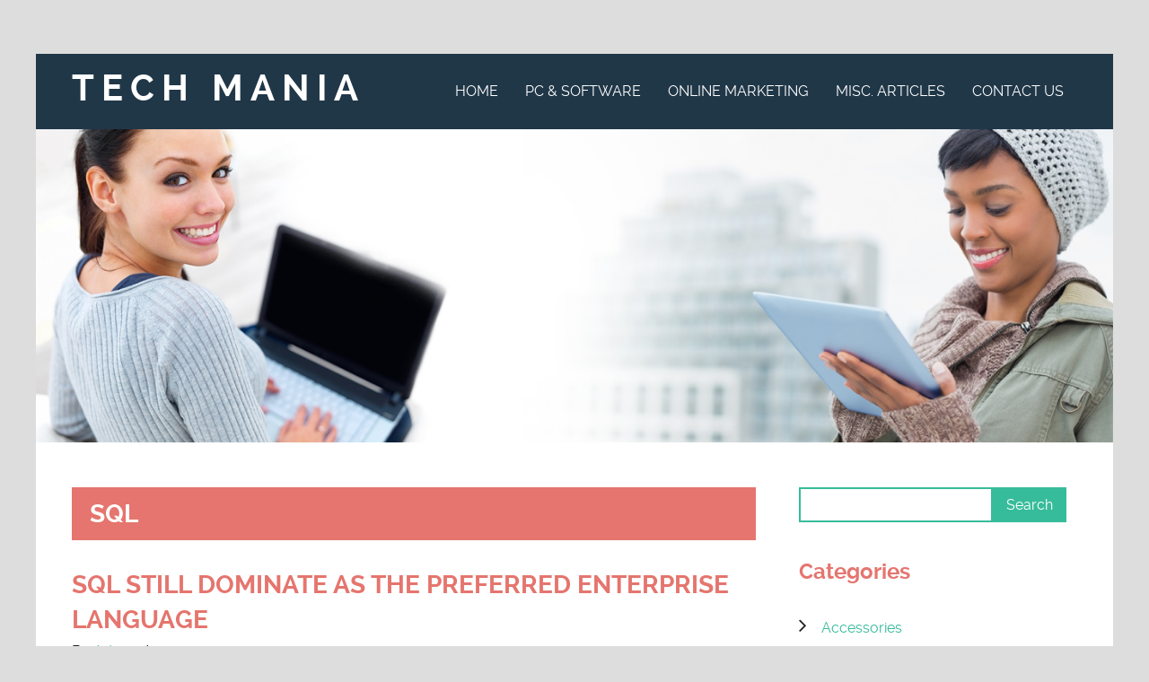

--- FILE ---
content_type: text/html; charset=UTF-8
request_url: http://techmania.biz/tag/sql/
body_size: 34349
content:
<!doctype html>

<!--[if lt IE 7]><html lang="en-US" class="no-js lt-ie9 lt-ie8 lt-ie7"><![endif]-->
<!--[if (IE 7)&!(IEMobile)]><html lang="en-US" class="no-js lt-ie9 lt-ie8"><![endif]-->
<!--[if (IE 8)&!(IEMobile)]><html lang="en-US" class="no-js lt-ie9"><![endif]-->
<!--[if gt IE 8]><!--> <html lang="en-US" class="no-js"><!--<![endif]-->

	<head>
		<meta charset="utf-8">

				<meta http-equiv="X-UA-Compatible" content="IE=edge">

				<meta name="HandheldFriendly" content="True">
		<meta name="MobileOptimized" content="320">
		<meta name="viewport" content="width=device-width, initial-scale=1.0"/>

		
		<link rel="pingback" href="http://techmania.biz/xmlrpc.php">

				<title>SQL &#8211; Tech Mania</title>
<meta name='robots' content='max-image-preview:large' />
<link rel='dns-prefetch' href='//s.w.org' />
<link rel="alternate" type="application/rss+xml" title="Tech Mania &raquo; Feed" href="http://techmania.biz/feed/" />
<link rel="alternate" type="application/rss+xml" title="Tech Mania &raquo; Comments Feed" href="http://techmania.biz/comments/feed/" />
<link rel="alternate" type="application/rss+xml" title="Tech Mania &raquo; SQL Tag Feed" href="http://techmania.biz/tag/sql/feed/" />
<script type="text/javascript">
window._wpemojiSettings = {"baseUrl":"https:\/\/s.w.org\/images\/core\/emoji\/13.1.0\/72x72\/","ext":".png","svgUrl":"https:\/\/s.w.org\/images\/core\/emoji\/13.1.0\/svg\/","svgExt":".svg","source":{"concatemoji":"http:\/\/techmania.biz\/wp-includes\/js\/wp-emoji-release.min.js?ver=5.9.12"}};
/*! This file is auto-generated */
!function(e,a,t){var n,r,o,i=a.createElement("canvas"),p=i.getContext&&i.getContext("2d");function s(e,t){var a=String.fromCharCode;p.clearRect(0,0,i.width,i.height),p.fillText(a.apply(this,e),0,0);e=i.toDataURL();return p.clearRect(0,0,i.width,i.height),p.fillText(a.apply(this,t),0,0),e===i.toDataURL()}function c(e){var t=a.createElement("script");t.src=e,t.defer=t.type="text/javascript",a.getElementsByTagName("head")[0].appendChild(t)}for(o=Array("flag","emoji"),t.supports={everything:!0,everythingExceptFlag:!0},r=0;r<o.length;r++)t.supports[o[r]]=function(e){if(!p||!p.fillText)return!1;switch(p.textBaseline="top",p.font="600 32px Arial",e){case"flag":return s([127987,65039,8205,9895,65039],[127987,65039,8203,9895,65039])?!1:!s([55356,56826,55356,56819],[55356,56826,8203,55356,56819])&&!s([55356,57332,56128,56423,56128,56418,56128,56421,56128,56430,56128,56423,56128,56447],[55356,57332,8203,56128,56423,8203,56128,56418,8203,56128,56421,8203,56128,56430,8203,56128,56423,8203,56128,56447]);case"emoji":return!s([10084,65039,8205,55357,56613],[10084,65039,8203,55357,56613])}return!1}(o[r]),t.supports.everything=t.supports.everything&&t.supports[o[r]],"flag"!==o[r]&&(t.supports.everythingExceptFlag=t.supports.everythingExceptFlag&&t.supports[o[r]]);t.supports.everythingExceptFlag=t.supports.everythingExceptFlag&&!t.supports.flag,t.DOMReady=!1,t.readyCallback=function(){t.DOMReady=!0},t.supports.everything||(n=function(){t.readyCallback()},a.addEventListener?(a.addEventListener("DOMContentLoaded",n,!1),e.addEventListener("load",n,!1)):(e.attachEvent("onload",n),a.attachEvent("onreadystatechange",function(){"complete"===a.readyState&&t.readyCallback()})),(n=t.source||{}).concatemoji?c(n.concatemoji):n.wpemoji&&n.twemoji&&(c(n.twemoji),c(n.wpemoji)))}(window,document,window._wpemojiSettings);
</script>
<style type="text/css">
img.wp-smiley,
img.emoji {
	display: inline !important;
	border: none !important;
	box-shadow: none !important;
	height: 1em !important;
	width: 1em !important;
	margin: 0 0.07em !important;
	vertical-align: -0.1em !important;
	background: none !important;
	padding: 0 !important;
}
</style>
	<link rel='stylesheet' id='wp-block-library-css'  href='http://techmania.biz/wp-includes/css/dist/block-library/style.min.css?ver=5.9.12' type='text/css' media='all' />
<style id='global-styles-inline-css' type='text/css'>
body{--wp--preset--color--black: #000000;--wp--preset--color--cyan-bluish-gray: #abb8c3;--wp--preset--color--white: #ffffff;--wp--preset--color--pale-pink: #f78da7;--wp--preset--color--vivid-red: #cf2e2e;--wp--preset--color--luminous-vivid-orange: #ff6900;--wp--preset--color--luminous-vivid-amber: #fcb900;--wp--preset--color--light-green-cyan: #7bdcb5;--wp--preset--color--vivid-green-cyan: #00d084;--wp--preset--color--pale-cyan-blue: #8ed1fc;--wp--preset--color--vivid-cyan-blue: #0693e3;--wp--preset--color--vivid-purple: #9b51e0;--wp--preset--gradient--vivid-cyan-blue-to-vivid-purple: linear-gradient(135deg,rgba(6,147,227,1) 0%,rgb(155,81,224) 100%);--wp--preset--gradient--light-green-cyan-to-vivid-green-cyan: linear-gradient(135deg,rgb(122,220,180) 0%,rgb(0,208,130) 100%);--wp--preset--gradient--luminous-vivid-amber-to-luminous-vivid-orange: linear-gradient(135deg,rgba(252,185,0,1) 0%,rgba(255,105,0,1) 100%);--wp--preset--gradient--luminous-vivid-orange-to-vivid-red: linear-gradient(135deg,rgba(255,105,0,1) 0%,rgb(207,46,46) 100%);--wp--preset--gradient--very-light-gray-to-cyan-bluish-gray: linear-gradient(135deg,rgb(238,238,238) 0%,rgb(169,184,195) 100%);--wp--preset--gradient--cool-to-warm-spectrum: linear-gradient(135deg,rgb(74,234,220) 0%,rgb(151,120,209) 20%,rgb(207,42,186) 40%,rgb(238,44,130) 60%,rgb(251,105,98) 80%,rgb(254,248,76) 100%);--wp--preset--gradient--blush-light-purple: linear-gradient(135deg,rgb(255,206,236) 0%,rgb(152,150,240) 100%);--wp--preset--gradient--blush-bordeaux: linear-gradient(135deg,rgb(254,205,165) 0%,rgb(254,45,45) 50%,rgb(107,0,62) 100%);--wp--preset--gradient--luminous-dusk: linear-gradient(135deg,rgb(255,203,112) 0%,rgb(199,81,192) 50%,rgb(65,88,208) 100%);--wp--preset--gradient--pale-ocean: linear-gradient(135deg,rgb(255,245,203) 0%,rgb(182,227,212) 50%,rgb(51,167,181) 100%);--wp--preset--gradient--electric-grass: linear-gradient(135deg,rgb(202,248,128) 0%,rgb(113,206,126) 100%);--wp--preset--gradient--midnight: linear-gradient(135deg,rgb(2,3,129) 0%,rgb(40,116,252) 100%);--wp--preset--duotone--dark-grayscale: url('#wp-duotone-dark-grayscale');--wp--preset--duotone--grayscale: url('#wp-duotone-grayscale');--wp--preset--duotone--purple-yellow: url('#wp-duotone-purple-yellow');--wp--preset--duotone--blue-red: url('#wp-duotone-blue-red');--wp--preset--duotone--midnight: url('#wp-duotone-midnight');--wp--preset--duotone--magenta-yellow: url('#wp-duotone-magenta-yellow');--wp--preset--duotone--purple-green: url('#wp-duotone-purple-green');--wp--preset--duotone--blue-orange: url('#wp-duotone-blue-orange');--wp--preset--font-size--small: 13px;--wp--preset--font-size--medium: 20px;--wp--preset--font-size--large: 36px;--wp--preset--font-size--x-large: 42px;}.has-black-color{color: var(--wp--preset--color--black) !important;}.has-cyan-bluish-gray-color{color: var(--wp--preset--color--cyan-bluish-gray) !important;}.has-white-color{color: var(--wp--preset--color--white) !important;}.has-pale-pink-color{color: var(--wp--preset--color--pale-pink) !important;}.has-vivid-red-color{color: var(--wp--preset--color--vivid-red) !important;}.has-luminous-vivid-orange-color{color: var(--wp--preset--color--luminous-vivid-orange) !important;}.has-luminous-vivid-amber-color{color: var(--wp--preset--color--luminous-vivid-amber) !important;}.has-light-green-cyan-color{color: var(--wp--preset--color--light-green-cyan) !important;}.has-vivid-green-cyan-color{color: var(--wp--preset--color--vivid-green-cyan) !important;}.has-pale-cyan-blue-color{color: var(--wp--preset--color--pale-cyan-blue) !important;}.has-vivid-cyan-blue-color{color: var(--wp--preset--color--vivid-cyan-blue) !important;}.has-vivid-purple-color{color: var(--wp--preset--color--vivid-purple) !important;}.has-black-background-color{background-color: var(--wp--preset--color--black) !important;}.has-cyan-bluish-gray-background-color{background-color: var(--wp--preset--color--cyan-bluish-gray) !important;}.has-white-background-color{background-color: var(--wp--preset--color--white) !important;}.has-pale-pink-background-color{background-color: var(--wp--preset--color--pale-pink) !important;}.has-vivid-red-background-color{background-color: var(--wp--preset--color--vivid-red) !important;}.has-luminous-vivid-orange-background-color{background-color: var(--wp--preset--color--luminous-vivid-orange) !important;}.has-luminous-vivid-amber-background-color{background-color: var(--wp--preset--color--luminous-vivid-amber) !important;}.has-light-green-cyan-background-color{background-color: var(--wp--preset--color--light-green-cyan) !important;}.has-vivid-green-cyan-background-color{background-color: var(--wp--preset--color--vivid-green-cyan) !important;}.has-pale-cyan-blue-background-color{background-color: var(--wp--preset--color--pale-cyan-blue) !important;}.has-vivid-cyan-blue-background-color{background-color: var(--wp--preset--color--vivid-cyan-blue) !important;}.has-vivid-purple-background-color{background-color: var(--wp--preset--color--vivid-purple) !important;}.has-black-border-color{border-color: var(--wp--preset--color--black) !important;}.has-cyan-bluish-gray-border-color{border-color: var(--wp--preset--color--cyan-bluish-gray) !important;}.has-white-border-color{border-color: var(--wp--preset--color--white) !important;}.has-pale-pink-border-color{border-color: var(--wp--preset--color--pale-pink) !important;}.has-vivid-red-border-color{border-color: var(--wp--preset--color--vivid-red) !important;}.has-luminous-vivid-orange-border-color{border-color: var(--wp--preset--color--luminous-vivid-orange) !important;}.has-luminous-vivid-amber-border-color{border-color: var(--wp--preset--color--luminous-vivid-amber) !important;}.has-light-green-cyan-border-color{border-color: var(--wp--preset--color--light-green-cyan) !important;}.has-vivid-green-cyan-border-color{border-color: var(--wp--preset--color--vivid-green-cyan) !important;}.has-pale-cyan-blue-border-color{border-color: var(--wp--preset--color--pale-cyan-blue) !important;}.has-vivid-cyan-blue-border-color{border-color: var(--wp--preset--color--vivid-cyan-blue) !important;}.has-vivid-purple-border-color{border-color: var(--wp--preset--color--vivid-purple) !important;}.has-vivid-cyan-blue-to-vivid-purple-gradient-background{background: var(--wp--preset--gradient--vivid-cyan-blue-to-vivid-purple) !important;}.has-light-green-cyan-to-vivid-green-cyan-gradient-background{background: var(--wp--preset--gradient--light-green-cyan-to-vivid-green-cyan) !important;}.has-luminous-vivid-amber-to-luminous-vivid-orange-gradient-background{background: var(--wp--preset--gradient--luminous-vivid-amber-to-luminous-vivid-orange) !important;}.has-luminous-vivid-orange-to-vivid-red-gradient-background{background: var(--wp--preset--gradient--luminous-vivid-orange-to-vivid-red) !important;}.has-very-light-gray-to-cyan-bluish-gray-gradient-background{background: var(--wp--preset--gradient--very-light-gray-to-cyan-bluish-gray) !important;}.has-cool-to-warm-spectrum-gradient-background{background: var(--wp--preset--gradient--cool-to-warm-spectrum) !important;}.has-blush-light-purple-gradient-background{background: var(--wp--preset--gradient--blush-light-purple) !important;}.has-blush-bordeaux-gradient-background{background: var(--wp--preset--gradient--blush-bordeaux) !important;}.has-luminous-dusk-gradient-background{background: var(--wp--preset--gradient--luminous-dusk) !important;}.has-pale-ocean-gradient-background{background: var(--wp--preset--gradient--pale-ocean) !important;}.has-electric-grass-gradient-background{background: var(--wp--preset--gradient--electric-grass) !important;}.has-midnight-gradient-background{background: var(--wp--preset--gradient--midnight) !important;}.has-small-font-size{font-size: var(--wp--preset--font-size--small) !important;}.has-medium-font-size{font-size: var(--wp--preset--font-size--medium) !important;}.has-large-font-size{font-size: var(--wp--preset--font-size--large) !important;}.has-x-large-font-size{font-size: var(--wp--preset--font-size--x-large) !important;}
</style>
<link rel='stylesheet' id='contact-form-7-css'  href='http://techmania.biz/wp-content/plugins/contact-form-7/includes/css/styles.css?ver=4.7' type='text/css' media='all' />
<link rel='stylesheet' id='responsiveslides-css'  href='http://techmania.biz/wp-content/plugins/simple-responsive-slider/assets/css/responsiveslides.css?ver=5.9.12' type='text/css' media='all' />
<link rel='stylesheet' id='social-widget-css'  href='http://techmania.biz/wp-content/plugins/social-media-widget/social_widget.css?ver=5.9.12' type='text/css' media='all' />
<link rel='stylesheet' id='urbanbold-main-stylesheet-css'  href='http://techmania.biz/wp-content/themes/urban-bold/style.css?ver=5.9.12' type='text/css' media='all' />
<link rel='stylesheet' id='urbanbold-font-css'  href='http://techmania.biz/wp-content/themes/urban-bold/css/font-awesome.css?ver=5.9.12' type='text/css' media='all' />
<link rel='stylesheet' id='urbanbold-stylesheet-css'  href='http://techmania.biz/wp-content/themes/urban-bold/library/css/style.min.css?ver=5.9.12' type='text/css' media='all' />
<!--[if lt IE 9]>
<link rel='stylesheet' id='urbanbold-ie-only-css'  href='http://techmania.biz/wp-content/themes/urban-bold/library/css/ie.css?ver=5.9.12' type='text/css' media='all' />
<![endif]-->
<link rel='stylesheet' id='urbanboldFonts-css'  href='http://techmania.biz/wp-content/themes/urban-bold/fonts/raleway-font.css?ver=5.9.12' type='text/css' media='all' />
<script type='text/javascript' src='http://techmania.biz/wp-includes/js/jquery/jquery.min.js?ver=3.6.0' id='jquery-core-js'></script>
<script type='text/javascript' src='http://techmania.biz/wp-includes/js/jquery/jquery-migrate.min.js?ver=3.3.2' id='jquery-migrate-js'></script>
<script type='text/javascript' src='http://techmania.biz/wp-content/plugins/simple-responsive-slider/assets/js/responsiveslides.min.js?ver=5.9.12' id='responsiveslides-js'></script>
<script type='text/javascript' src='http://techmania.biz/wp-content/themes/urban-bold/library/js/libs/modernizr.custom.min.js?ver=2.5.3' id='urbanbold-modernizr-js'></script>
<link rel="https://api.w.org/" href="http://techmania.biz/wp-json/" /><link rel="alternate" type="application/json" href="http://techmania.biz/wp-json/wp/v2/tags/28" /><link rel="EditURI" type="application/rsd+xml" title="RSD" href="http://techmania.biz/xmlrpc.php?rsd" />
<link rel="wlwmanifest" type="application/wlwmanifest+xml" href="http://techmania.biz/wp-includes/wlwmanifest.xml" /> 
<meta name="generator" content="WordPress 5.9.12" />
	<script type="text/javascript">
	jQuery(document).ready(function($) {
		$(function() {
			$(".rslides").responsiveSlides({
			  auto: true,             // Boolean: Animate automatically, true or false
			  speed: 500,            // Integer: Speed of the transition, in milliseconds
			  timeout: 4000,          // Integer: Time between slide transitions, in milliseconds
			  pager: false,           // Boolean: Show pager, true or false
			  nav: false,             // Boolean: Show navigation, true or false
			  random: false,          // Boolean: Randomize the order of the slides, true or false
			  pause: false,           // Boolean: Pause on hover, true or false
			  pauseControls: false,    // Boolean: Pause when hovering controls, true or false
			  prevText: "Back",   // String: Text for the "previous" button
			  nextText: "Next",       // String: Text for the "next" button
			  maxwidth: "1200",           // Integer: Max-width of the slideshow, in pixels
			  navContainer: "",       // Selector: Where controls should be appended to, default is after the 'ul'
			  manualControls: "",     // Selector: Declare custom pager navigation
			  namespace: "rslides",   // String: Change the default namespace used
			  before: function(){},   // Function: Before callback
			  after: function(){}     // Function: After callback
			});
		});
	 });
	</script>
			
	</head>

	<body class="archive tag tag-sql tag-28">

		<div id="container">

			<header class="header" role="banner" style="background:url()no-repeat;background-size:cover;">
				<div id="inner-header" class="wrap cf header-inner">

											<p id="logo" class="h1"><a href="http://techmania.biz" rel="nofollow">Tech Mania</a></p>
					
					<div id="responsive-nav">
            			<img src="http://techmania.biz/wp-content/themes/urban-bold/images/nav.png" alt="nav">
       				</div>
   					 
   					 <div class="clear no-display"></div>
   					 <nav role="navigation" id="main-navigation">
   					 								<ul id="menu-menu-1" class="nav top-nav cf"><li id="menu-item-6" class="menu-item menu-item-type-custom menu-item-object-custom menu-item-home menu-item-has-children menu-item-6"><a href="http://techmania.biz/">Home</a>
<ul class="sub-menu">
	<li id="menu-item-9" class="menu-item menu-item-type-taxonomy menu-item-object-category menu-item-9"><a href="http://techmania.biz/category/featured/">Featured</a></li>
</ul>
</li>
<li id="menu-item-13" class="menu-item menu-item-type-taxonomy menu-item-object-category menu-item-has-children menu-item-13"><a href="http://techmania.biz/category/pc-software/">PC &#038; Software</a>
<ul class="sub-menu">
	<li id="menu-item-11" class="menu-item menu-item-type-taxonomy menu-item-object-category menu-item-11"><a href="http://techmania.biz/category/mobile-technology/">Mobile Technology</a></li>
	<li id="menu-item-7" class="menu-item menu-item-type-taxonomy menu-item-object-category menu-item-7"><a href="http://techmania.biz/category/business-technology/">Business Technology</a></li>
	<li id="menu-item-8" class="menu-item menu-item-type-taxonomy menu-item-object-category menu-item-8"><a href="http://techmania.biz/category/consumer-electronics/">Consumer Electronics</a></li>
</ul>
</li>
<li id="menu-item-12" class="menu-item menu-item-type-taxonomy menu-item-object-category menu-item-12"><a href="http://techmania.biz/category/online-marketing/">Online Marketing</a></li>
<li id="menu-item-10" class="menu-item menu-item-type-taxonomy menu-item-object-category menu-item-10"><a href="http://techmania.biz/category/misc-articles/">Misc. Articles</a></li>
<li id="menu-item-21" class="menu-item menu-item-type-post_type menu-item-object-page menu-item-21"><a href="http://techmania.biz/contact-us/">Contact Us</a></li>
</ul>											</nav>

			</div>


			</header><div align="center"><div class="rslides_container"><ul class="rslides"><li><a href="http://techmania.biz/" title="" ><img src="http://techmania.biz/wp-content/uploads/2017/03/techlady.jpg" alt="techlady" /></a></li></ul></div></div>
			<div id="content">

				<div id="inner-content" class="wrap cf">
					<div class="home-content-area">
						<ul class="blog-list">
							<header class="article-header">
																			<h1 class="archive-title h2">
											SQL										</h1>

																</header>
							
										  						<div class="item">
	<a href="http://techmania.biz/sql-still-dominate-as-the-preferred-enterprise-language/" title="SQL still dominate as the preferred enterprise language">
			</a>
	<a href="http://techmania.biz/sql-still-dominate-as-the-preferred-enterprise-language/"><h2>SQL still dominate as the preferred enterprise language</h2></a>
	<div class="date">By <a href="http://techmania.biz/author/submit/" title="Posts by Admin" rel="author">Admin</a> / <span class="time">March 9, 2015</span></div>
	<div class="excerpt"><p>Article written by Nate&#8217;s Ebook News Introduced as one of the first commercial languages in early 1970s, the Structured Quarry Language (SQL) is a special programming language that is designed to manage data in relational database management system. It contains a data definition language and data manipulation language. Designed by Microsoft for enterprise environment it&#8230;  <a class="read-more-link" href="http://techmania.biz/sql-still-dominate-as-the-preferred-enterprise-language/" title="Read SQL still dominate as the preferred enterprise language">Read more</a></p>
</div>
</div>			  							  						     				<div class="clear"></div>
		     											
						</ul>
						<div id="sidebar5" class="sidebar m-all t-1of3 d-2of7 last-col cf" role="complementary">

							
								<div id="search-5" class="widget widget_search"><form role="search" method="get" id="searchform" class="searchform" action="http://techmania.biz/">
				<div>
					<label class="screen-reader-text" for="s">Search for:</label>
					<input type="text" value="" name="s" id="s" />
					<input type="submit" id="searchsubmit" value="Search" />
				</div>
			</form></div><div id="categories-5" class="widget widget_categories"><h4 class="widgettitle">Categories</h4>
			<ul>
					<li class="cat-item cat-item-20"><a href="http://techmania.biz/category/accessories/">Accessories</a>
</li>
	<li class="cat-item cat-item-47"><a href="http://techmania.biz/category/business/">Business</a>
</li>
	<li class="cat-item cat-item-11"><a href="http://techmania.biz/category/business-and-services/">Business and Services</a>
</li>
	<li class="cat-item cat-item-6"><a href="http://techmania.biz/category/business-technology/">Business Technology</a>
</li>
	<li class="cat-item cat-item-9"><a href="http://techmania.biz/category/computer/">Computer</a>
</li>
	<li class="cat-item cat-item-5"><a href="http://techmania.biz/category/consumer-electronics/">Consumer Electronics</a>
</li>
	<li class="cat-item cat-item-17"><a href="http://techmania.biz/category/education/">Education</a>
</li>
	<li class="cat-item cat-item-16"><a href="http://techmania.biz/category/electronic/">Electronic</a>
</li>
	<li class="cat-item cat-item-1"><a href="http://techmania.biz/category/featured/">Featured</a>
</li>
	<li class="cat-item cat-item-34"><a href="http://techmania.biz/category/hardware/">Hardware</a>
</li>
	<li class="cat-item cat-item-48"><a href="http://techmania.biz/category/health/">Health</a>
</li>
	<li class="cat-item cat-item-13"><a href="http://techmania.biz/category/home-improvement/">Home Improvement</a>
</li>
	<li class="cat-item cat-item-35"><a href="http://techmania.biz/category/industrial/">Industrial &amp; Manufacturing</a>
</li>
	<li class="cat-item cat-item-15"><a href="http://techmania.biz/category/medicine/">Medicine</a>
</li>
	<li class="cat-item cat-item-3"><a href="http://techmania.biz/category/online-marketing/">Online Marketing</a>
</li>
	<li class="cat-item cat-item-18"><a href="http://techmania.biz/category/programming/">Programming</a>
</li>
	<li class="cat-item cat-item-10"><a href="http://techmania.biz/category/software/">Software</a>
</li>
	<li class="cat-item cat-item-37"><a href="http://techmania.biz/category/sports-technology/">Sports Technology</a>
</li>
	<li class="cat-item cat-item-12"><a href="http://techmania.biz/category/technology/">Technology</a>
</li>
	<li class="cat-item cat-item-19"><a href="http://techmania.biz/category/telecommunication/">Telecommunication</a>
</li>
	<li class="cat-item cat-item-14"><a href="http://techmania.biz/category/uncategorized/">Uncategorized</a>
</li>
	<li class="cat-item cat-item-46"><a href="http://techmania.biz/category/web-development-hosting/">Web Development &amp; Hosting</a>
</li>
			</ul>

			</div>
		<div id="recent-posts-5" class="widget widget_recent_entries">
		<h4 class="widgettitle">Recent Posts</h4>
		<ul>
											<li>
					<a href="http://techmania.biz/exploring-a-new-era-of-entertainment-can-mobile-internet-revolutionize-rural-connectivity/">Exploring a New Era of Entertainment: Can Mobile Internet Revolutionize Rural Connectivity?</a>
									</li>
											<li>
					<a href="http://techmania.biz/how-to-secure-your-homes-wi-fi-network/">How to Secure Your Home’s Wi-Fi Network</a>
									</li>
											<li>
					<a href="http://techmania.biz/what-to-look-for-in-a-new-pc/">What to look for in a new PC</a>
									</li>
											<li>
					<a href="http://techmania.biz/preventing-negative-reviews-case-study-analysis-of-menards-the-good-feet-store-and-megapersonals-com/">Preventing Negative Reviews: Case Study Analysis of Menards, The Good Feet Store, and MegaPersonals.com</a>
									</li>
											<li>
					<a href="http://techmania.biz/getting-rid-of-bad-feedback-case-studies-from-menards-the-good-feet-store-and-megapersonals-com/">Getting Rid of Bad Feedback: Case Studies from Menards, The Good Feet Store, and MegaPersonals.com</a>
									</li>
					</ul>

		</div><div id="tag_cloud-3" class="widget widget_tag_cloud"><h4 class="widgettitle">Tags</h4><div class="tagcloud"><a href="http://techmania.biz/tag/herb-kimble/" class="tag-cloud-link tag-link-45 tag-link-position-1" style="font-size: 8pt;" aria-label="&quot;Herb Kimble&quot; (1 item)">&quot;Herb Kimble&quot;</a>
<a href="http://techmania.biz/tag/apple/" class="tag-cloud-link tag-link-23 tag-link-position-2" style="font-size: 8pt;" aria-label="Apple (1 item)">Apple</a>
<a href="http://techmania.biz/tag/batteries/" class="tag-cloud-link tag-link-43 tag-link-position-3" style="font-size: 8pt;" aria-label="batteries (1 item)">batteries</a>
<a href="http://techmania.biz/tag/case-study/" class="tag-cloud-link tag-link-102 tag-link-position-4" style="font-size: 12.581818181818pt;" aria-label="Case Study (2 items)">Case Study</a>
<a href="http://techmania.biz/tag/computer/" class="tag-cloud-link tag-link-32 tag-link-position-5" style="font-size: 8pt;" aria-label="computer (1 item)">computer</a>
<a href="http://techmania.biz/tag/disk-drive/" class="tag-cloud-link tag-link-21 tag-link-position-6" style="font-size: 8pt;" aria-label="disk-drive (1 item)">disk-drive</a>
<a href="http://techmania.biz/tag/enterprise-langage/" class="tag-cloud-link tag-link-29 tag-link-position-7" style="font-size: 8pt;" aria-label="enterprise langage (1 item)">enterprise langage</a>
<a href="http://techmania.biz/tag/features/" class="tag-cloud-link tag-link-30 tag-link-position-8" style="font-size: 8pt;" aria-label="features (1 item)">features</a>
<a href="http://techmania.biz/tag/hardware-problem/" class="tag-cloud-link tag-link-24 tag-link-position-9" style="font-size: 8pt;" aria-label="Hardware problem (1 item)">Hardware problem</a>
<a href="http://techmania.biz/tag/headphones/" class="tag-cloud-link tag-link-53 tag-link-position-10" style="font-size: 8pt;" aria-label="headphones (1 item)">headphones</a>
<a href="http://techmania.biz/tag/hearing/" class="tag-cloud-link tag-link-49 tag-link-position-11" style="font-size: 8pt;" aria-label="hearing (1 item)">hearing</a>
<a href="http://techmania.biz/tag/hearing-aids/" class="tag-cloud-link tag-link-50 tag-link-position-12" style="font-size: 8pt;" aria-label="hearing aids (1 item)">hearing aids</a>
<a href="http://techmania.biz/tag/hearing-loss/" class="tag-cloud-link tag-link-51 tag-link-position-13" style="font-size: 8pt;" aria-label="hearing loss (1 item)">hearing loss</a>
<a href="http://techmania.biz/tag/hosting/" class="tag-cloud-link tag-link-58 tag-link-position-14" style="font-size: 18.181818181818pt;" aria-label="hosting (4 items)">hosting</a>
<a href="http://techmania.biz/tag/internet/" class="tag-cloud-link tag-link-85 tag-link-position-15" style="font-size: 22pt;" aria-label="internet (6 items)">internet</a>
<a href="http://techmania.biz/tag/internet-access/" class="tag-cloud-link tag-link-86 tag-link-position-16" style="font-size: 22pt;" aria-label="internet access (6 items)">internet access</a>
<a href="http://techmania.biz/tag/laptops/" class="tag-cloud-link tag-link-31 tag-link-position-17" style="font-size: 8pt;" aria-label="laptops (1 item)">laptops</a>
<a href="http://techmania.biz/tag/life-changing/" class="tag-cloud-link tag-link-80 tag-link-position-18" style="font-size: 12.581818181818pt;" aria-label="life changing (2 items)">life changing</a>
<a href="http://techmania.biz/tag/lithium-ion-batteries/" class="tag-cloud-link tag-link-44 tag-link-position-19" style="font-size: 8pt;" aria-label="Lithium Ion Batteries (1 item)">Lithium Ion Batteries</a>
<a href="http://techmania.biz/tag/los-angeles/" class="tag-cloud-link tag-link-94 tag-link-position-20" style="font-size: 12.581818181818pt;" aria-label="los angeles (2 items)">los angeles</a>
<a href="http://techmania.biz/tag/low-latency/" class="tag-cloud-link tag-link-89 tag-link-position-21" style="font-size: 22pt;" aria-label="low latency (6 items)">low latency</a>
<a href="http://techmania.biz/tag/management/" class="tag-cloud-link tag-link-100 tag-link-position-22" style="font-size: 12.581818181818pt;" aria-label="Management (2 items)">Management</a>
<a href="http://techmania.biz/tag/market/" class="tag-cloud-link tag-link-22 tag-link-position-23" style="font-size: 8pt;" aria-label="market (1 item)">market</a>
<a href="http://techmania.biz/tag/nagative-review/" class="tag-cloud-link tag-link-101 tag-link-position-24" style="font-size: 12.581818181818pt;" aria-label="Nagative Review (2 items)">Nagative Review</a>
<a href="http://techmania.biz/tag/online-review/" class="tag-cloud-link tag-link-103 tag-link-position-25" style="font-size: 12.581818181818pt;" aria-label="Online review (2 items)">Online review</a>
<a href="http://techmania.biz/tag/operation-centers/" class="tag-cloud-link tag-link-41 tag-link-position-26" style="font-size: 8pt;" aria-label="operation centers (1 item)">operation centers</a>
<a href="http://techmania.biz/tag/pc/" class="tag-cloud-link tag-link-26 tag-link-position-27" style="font-size: 12.581818181818pt;" aria-label="pc (2 items)">pc</a>
<a href="http://techmania.biz/tag/pc-sales/" class="tag-cloud-link tag-link-25 tag-link-position-28" style="font-size: 8pt;" aria-label="pc sales (1 item)">pc sales</a>
<a href="http://techmania.biz/tag/pc-tips/" class="tag-cloud-link tag-link-71 tag-link-position-29" style="font-size: 12.581818181818pt;" aria-label="PC tips (2 items)">PC tips</a>
<a href="http://techmania.biz/tag/pierre-zarokian/" class="tag-cloud-link tag-link-64 tag-link-position-30" style="font-size: 15.636363636364pt;" aria-label="pierre zarokian (3 items)">pierre zarokian</a>
<a href="http://techmania.biz/tag/reboot/" class="tag-cloud-link tag-link-33 tag-link-position-31" style="font-size: 8pt;" aria-label="reboot (1 item)">reboot</a>
<a href="http://techmania.biz/tag/rural-areas/" class="tag-cloud-link tag-link-87 tag-link-position-32" style="font-size: 22pt;" aria-label="rural areas (6 items)">rural areas</a>
<a href="http://techmania.biz/tag/rural-gaming/" class="tag-cloud-link tag-link-88 tag-link-position-33" style="font-size: 22pt;" aria-label="rural gaming (6 items)">rural gaming</a>
<a href="http://techmania.biz/tag/sales/" class="tag-cloud-link tag-link-27 tag-link-position-34" style="font-size: 8pt;" aria-label="sales (1 item)">sales</a>
<a href="http://techmania.biz/tag/server-hosting/" class="tag-cloud-link tag-link-82 tag-link-position-35" style="font-size: 15.636363636364pt;" aria-label="server hosting (3 items)">server hosting</a>
<a href="http://techmania.biz/tag/servers/" class="tag-cloud-link tag-link-93 tag-link-position-36" style="font-size: 12.581818181818pt;" aria-label="servers (2 items)">servers</a>
<a href="http://techmania.biz/tag/soccer/" class="tag-cloud-link tag-link-40 tag-link-position-37" style="font-size: 8pt;" aria-label="soccer (1 item)">soccer</a>
<a href="http://techmania.biz/tag/sql/" class="tag-cloud-link tag-link-28 tag-link-position-38" style="font-size: 8pt;" aria-label="SQL (1 item)">SQL</a>
<a href="http://techmania.biz/tag/video-wall/" class="tag-cloud-link tag-link-42 tag-link-position-39" style="font-size: 8pt;" aria-label="video wall (1 item)">video wall</a>
<a href="http://techmania.biz/tag/web/" class="tag-cloud-link tag-link-92 tag-link-position-40" style="font-size: 12.581818181818pt;" aria-label="web (2 items)">web</a>
<a href="http://techmania.biz/tag/web-design/" class="tag-cloud-link tag-link-59 tag-link-position-41" style="font-size: 12.581818181818pt;" aria-label="web design (2 items)">web design</a>
<a href="http://techmania.biz/tag/web-hosting/" class="tag-cloud-link tag-link-60 tag-link-position-42" style="font-size: 20.218181818182pt;" aria-label="web hosting (5 items)">web hosting</a>
<a href="http://techmania.biz/tag/web-server/" class="tag-cloud-link tag-link-91 tag-link-position-43" style="font-size: 12.581818181818pt;" aria-label="web server (2 items)">web server</a>
<a href="http://techmania.biz/tag/wicker-furniture/" class="tag-cloud-link tag-link-56 tag-link-position-44" style="font-size: 12.581818181818pt;" aria-label="wicker furniture (2 items)">wicker furniture</a>
<a href="http://techmania.biz/tag/zhang-xinyue/" class="tag-cloud-link tag-link-81 tag-link-position-45" style="font-size: 12.581818181818pt;" aria-label="zhang xinyue (2 items)">zhang xinyue</a></div>
</div>
							
						</div> <!-- sidebar -->
						<div class="clear"></div>
					</div><!-- content-area -->
				</div> <!-- inner-content -->

			</div>

			<footer class="footer" role="contentinfo">

				<div id="inner-footer" class="wrap cf footer-inner">
										<p class="source-org copyright">
						 &#169; 2026 Tech Mania 
						<span>						</span>
					</p>

				</div>

			</footer>

		</div>
		<a href="#" class="scrollToTop"><span class="fa fa-caret-square-o-up"></span>Back to Top</a>
		<script type='text/javascript' src='http://techmania.biz/wp-content/plugins/contact-form-7/includes/js/jquery.form.min.js?ver=3.51.0-2014.06.20' id='jquery-form-js'></script>
<script type='text/javascript' id='contact-form-7-js-extra'>
/* <![CDATA[ */
var _wpcf7 = {"recaptcha":{"messages":{"empty":"Please verify that you are not a robot."}}};
/* ]]> */
</script>
<script type='text/javascript' src='http://techmania.biz/wp-content/plugins/contact-form-7/includes/js/scripts.js?ver=4.7' id='contact-form-7-js'></script>
<script type='text/javascript' src='http://techmania.biz/wp-includes/js/jquery/ui/effect.min.js?ver=1.13.1' id='jquery-effects-core-js'></script>
<script type='text/javascript' src='http://techmania.biz/wp-includes/js/jquery/ui/effect-slide.min.js?ver=1.13.1' id='jquery-effects-slide-js'></script>
<script type='text/javascript' src='http://techmania.biz/wp-content/themes/urban-bold/library/js/scripts.js?ver=5.9.12' id='urbanbold-js-js'></script>
	</body>

</html> <!-- end of site. what a ride! -->